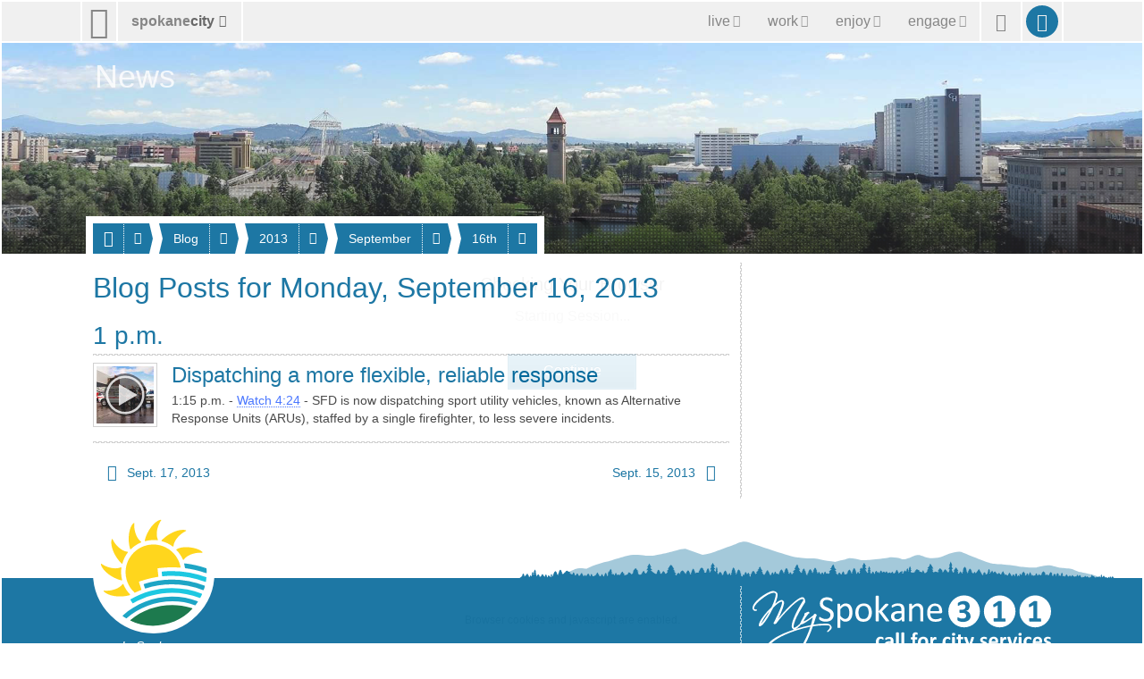

--- FILE ---
content_type: image/svg+xml
request_url: https://static.spokanecity.org/photos/2013/10/16/aru/chips/aru.svg
body_size: 2546
content:
<?xml version="1.0" encoding="utf-8"?>
<!DOCTYPE svg PUBLIC "-//W3C//DTD SVG 1.1//EN" "http://www.w3.org/Graphics/SVG/1.1/DTD/svg11.dtd">
<svg xmlns="http://www.w3.org/2000/svg"
     xmlns:xlink="http://www.w3.org/1999/xlink"
     viewBox="0 0 64 64" height="100%" width="100%" preserveAspectRatio="xMidYMid slice">
  <filter id="blur" filterUnits="userSpaceOnUse" color-interpolation-filters="sRGB">
    <feGaussianBlur stdDeviation="4 4" edgeMode="duplicate" />
    <feComponentTransfer>
      <feFuncA type="discrete" tableValues="1 1" />
    </feComponentTransfer>
  </filter>
  <image filter="url(#blur)"
         xlink:href="[data-uri]"
         x="0" y="0"
         height="100%" width="100%" />
</svg>